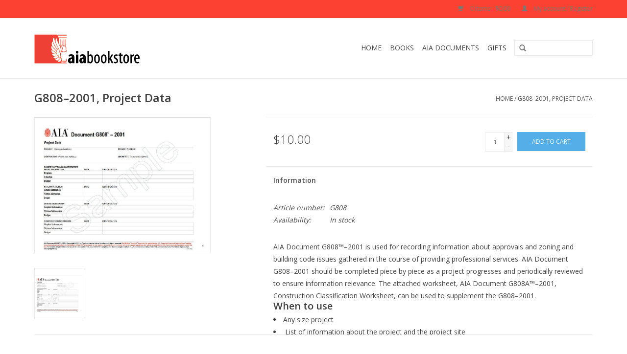

--- FILE ---
content_type: text/html;charset=utf-8
request_url: https://www.aiabookstore.com/g8082001-project-data.html
body_size: 5283
content:
<!DOCTYPE html>
<html lang="us">
  <head>
    <meta charset="utf-8"/>
<!-- [START] 'blocks/head.rain' -->
<!--

  (c) 2008-2026 Lightspeed Netherlands B.V.
  http://www.lightspeedhq.com
  Generated: 21-01-2026 @ 16:56:52

-->
<link rel="canonical" href="https://www.aiabookstore.com/g8082001-project-data.html"/>
<link rel="alternate" href="https://www.aiabookstore.com/index.rss" type="application/rss+xml" title="New products"/>
<meta name="robots" content="noodp,noydir"/>
<meta name="google-site-verification" content="tu6TPCUK4ClNzp14tPZunRGV9Cpo8z_pni-M2pMY86Y"/>
<meta property="og:url" content="https://www.aiabookstore.com/g8082001-project-data.html?source=facebook"/>
<meta property="og:site_name" content="AIA Bookstore "/>
<meta property="og:title" content="G808–2001, Project Data"/>
<meta property="og:description" content="AIA Contract document G808–2001, Project Data"/>
<meta property="og:image" content="https://cdn.shoplightspeed.com/shops/609661/files/4790194/g8082001-project-data.jpg"/>
<!--[if lt IE 9]>
<script src="https://cdn.shoplightspeed.com/assets/html5shiv.js?2025-02-20"></script>
<![endif]-->
<!-- [END] 'blocks/head.rain' -->
    <title>G808–2001, Project Data - AIA Bookstore </title>
    <meta name="description" content="AIA Contract document G808–2001, Project Data" />
    <meta name="keywords" content="G808–2001,, Project, Data" />
    <meta http-equiv="X-UA-Compatible" content="IE=edge,chrome=1">
    <meta name="viewport" content="width=device-width, initial-scale=1.0">
    <meta name="apple-mobile-web-app-capable" content="yes">
    <meta name="apple-mobile-web-app-status-bar-style" content="black">
    <meta property="fb:app_id" content="966242223397117"/>


    <link rel="shortcut icon" href="https://cdn.shoplightspeed.com/shops/609661/themes/2206/assets/favicon.ico?20250721133139" type="image/x-icon" />
    <link href='//fonts.googleapis.com/css?family=Open%20Sans:400,300,600' rel='stylesheet' type='text/css'>
    <link href='//fonts.googleapis.com/css?family=Open%20Sans:400,300,600' rel='stylesheet' type='text/css'>
    <link rel="shortcut icon" href="https://cdn.shoplightspeed.com/shops/609661/themes/2206/assets/favicon.ico?20250721133139" type="image/x-icon" /> 
    <link rel="stylesheet" href="https://cdn.shoplightspeed.com/shops/609661/themes/2206/assets/bootstrap.css?20250721133139" />
    <link rel="stylesheet" href="https://cdn.shoplightspeed.com/shops/609661/themes/2206/assets/style.css?20250721133139" />    
    <link rel="stylesheet" href="https://cdn.shoplightspeed.com/shops/609661/themes/2206/assets/settings.css?20250721133139" />  
    <link rel="stylesheet" href="https://cdn.shoplightspeed.com/assets/gui-2-0.css?2025-02-20" />
    <link rel="stylesheet" href="https://cdn.shoplightspeed.com/assets/gui-responsive-2-0.css?2025-02-20" />   
    <link rel="stylesheet" href="https://cdn.shoplightspeed.com/shops/609661/themes/2206/assets/custom.css?20250721133139" />
    <script src="https://cdn.shoplightspeed.com/assets/jquery-1-9-1.js?2025-02-20"></script>
    <script src="https://cdn.shoplightspeed.com/assets/jquery-ui-1-10-1.js?2025-02-20"></script>
   
    <script type="text/javascript" src="https://cdn.shoplightspeed.com/shops/609661/themes/2206/assets/global.js?20250721133139"></script>

    <script type="text/javascript" src="https://cdn.shoplightspeed.com/shops/609661/themes/2206/assets/jcarousel.js?20250721133139"></script>
    <script type="text/javascript" src="https://cdn.shoplightspeed.com/assets/gui.js?2025-02-20"></script>
    <script type="text/javascript" src="https://cdn.shoplightspeed.com/assets/gui-responsive-2-0.js?2025-02-20"></script>
        
    <!--[if lt IE 9]>
    <link rel="stylesheet" href="https://cdn.shoplightspeed.com/shops/609661/themes/2206/assets/style-ie.css?20250721133139" />
    <![endif]-->
  </head>
  <body>  
    <header>
      <div class="topnav">
        <div class="container">
                    <div class="right">
            <a href="https://www.aiabookstore.com/cart/" title="Cart" class="cart"> 
              <span class="glyphicon glyphicon-shopping-cart"></span>
              0 Items - $0.00
            </a>
            <a href="https://www.aiabookstore.com/account/" title="My account" class="my-account">
              <span class="glyphicon glyphicon-user"></span>
                            My account / Register
                          </a>
          </div>
        </div>
      </div>
      <div class="navigation container">
        <div class="align">
          <ul class="burger">
            <img src="https://cdn.shoplightspeed.com/shops/609661/themes/2206/assets/hamburger.png?20250721133139" width="32" height="32" alt="Menu">
          </ul>
          <div class="vertical logo">
            <a href="https://www.aiabookstore.com/" title="AIA Bookstore ">
              <img src="https://cdn.shoplightspeed.com/shops/609661/themes/2206/assets/logo.png?20250721133139" alt="AIA Bookstore " />
            </a>
          </div>
          <nav class="nonbounce desktop vertical">
            <form action="https://www.aiabookstore.com/search/" method="get" id="formSearch">
              <input type="text" name="q" autocomplete="off"  value=""/>
              <span onclick="$('#formSearch').submit();" title="Search" class="glyphicon glyphicon-search"></span>
            </form>            
            <ul>
              <li class="item home ">
                <a class="itemLink" href="https://www.aiabookstore.com/">Home</a>
              </li>
                            <li class="item sub">
                <a class="itemLink" href="https://www.aiabookstore.com/books/" title="Books">Books</a>
                                <span class="glyphicon glyphicon-play"></span>
                <ul class="subnav">
                                    <li class="subitem">
                    <a class="subitemLink" href="https://www.aiabookstore.com/books/philadelphia/" title="Philadelphia">Philadelphia</a>
                                      </li>
                                    <li class="subitem">
                    <a class="subitemLink" href="https://www.aiabookstore.com/books/kids-books/" title="Kid&#039;s Books">Kid&#039;s Books</a>
                                      </li>
                                    <li class="subitem">
                    <a class="subitemLink" href="https://www.aiabookstore.com/books/just-for-fun/" title="Just For Fun">Just For Fun</a>
                                      </li>
                                  </ul>
                              </li>
                            <li class="item sub">
                <a class="itemLink" href="https://www.aiabookstore.com/aia-documents/" title="AIA Documents">AIA Documents</a>
                                <span class="glyphicon glyphicon-play"></span>
                <ul class="subnav">
                                    <li class="subitem">
                    <a class="subitemLink" href="https://www.aiabookstore.com/aia-documents/a-series-owner-contractor-agreements/" title="A-Series: Owner/Contractor Agreements">A-Series: Owner/Contractor Agreements</a>
                                      </li>
                                    <li class="subitem">
                    <a class="subitemLink" href="https://www.aiabookstore.com/aia-documents/b-series-owner-architect-agreements/" title="B-Series: Owner/Architect Agreements">B-Series: Owner/Architect Agreements</a>
                                      </li>
                                    <li class="subitem">
                    <a class="subitemLink" href="https://www.aiabookstore.com/aia-documents/c-series-other-agreements/" title="C-Series: Other Agreements">C-Series: Other Agreements</a>
                                      </li>
                                    <li class="subitem">
                    <a class="subitemLink" href="https://www.aiabookstore.com/aia-documents/d-series-miscellaneous-documents/" title="D-Series: Miscellaneous Documents">D-Series: Miscellaneous Documents</a>
                                      </li>
                                    <li class="subitem">
                    <a class="subitemLink" href="https://www.aiabookstore.com/aia-documents/g-series-contract-administration-and-project-manag/" title="G-Series: Contract Administration and Project Management Forms">G-Series: Contract Administration and Project Management Forms</a>
                                      </li>
                                  </ul>
                              </li>
                            <li class="item sub">
                <a class="itemLink" href="https://www.aiabookstore.com/gifts/" title="Gifts">Gifts</a>
                                <span class="glyphicon glyphicon-play"></span>
                <ul class="subnav">
                                    <li class="subitem">
                    <a class="subitemLink" href="https://www.aiabookstore.com/gifts/philadelphia/" title="Philadelphia">Philadelphia</a>
                                      </li>
                                    <li class="subitem">
                    <a class="subitemLink" href="https://www.aiabookstore.com/gifts/aia-philadelphia-signature-products/" title="AIA Philadelphia Signature Products">AIA Philadelphia Signature Products</a>
                                      </li>
                                  </ul>
                              </li>
                                                      </ul>
            <span class="glyphicon glyphicon-remove"></span>  
          </nav>
        </div>
      </div>
    </header>
    
    <div class="wrapper">
      <div class="container content">
                <div itemscope itemtype="http://schema.org/Product">
  <div class="page-title row">
  <meta itemprop="description" content="AIA Contract document G808–2001, Project Data" />  <div class="col-sm-6 col-md-6">
    <h1 class="product-page" itemprop="name" content="G808–2001, Project Data">       G808–2001, Project Data </h1> 
      </div>
  <div class="col-sm-6 col-md-6 breadcrumbs text-right">
    <a href="https://www.aiabookstore.com/" title="Home">Home</a>
    
        / <a href="https://www.aiabookstore.com/g8082001-project-data.html">G808–2001, Project Data</a>
      </div>  
</div>
<div class="product-wrap row">
  <div class="product-img col-sm-4 col-md-4">
    <div class="zoombox">
      <div class="images"> 
        <meta itemprop="image" content="https://cdn.shoplightspeed.com/shops/609661/files/4790194/300x250x2/g8082001-project-data.jpg" />       
                <a class="zoom first" data-image-id="4790194">             
                                  <img src="https://cdn.shoplightspeed.com/shops/609661/files/4790194/g8082001-project-data.jpg" alt="G808–2001, Project Data">
                              </a> 
              </div>
      
      <div class="thumbs row">
                <div class="col-xs-3 col-sm-4 col-md-4">
          <a data-image-id="4790194">
                                        <img src="https://cdn.shoplightspeed.com/shops/609661/files/4790194/156x164x2/g8082001-project-data.jpg" alt="G808–2001, Project Data" title="G808–2001, Project Data"/>
                                    </a>
        </div>
              </div>  
    </div>
  </div>
 
  <div itemprop="offers" itemscope itemtype="http://schema.org/Offer" class="product-info col-sm-8 col-md-7 col-md-offset-1"> 
    <meta itemprop="price" content="10.00" />
    <meta itemprop="priceCurrency" content="USD" /> 
    <meta itemprop="itemCondition" itemtype="http://schema.org/OfferItemCondition" content="http://schema.org/NewCondition"/>
          <meta itemprop="availability" content="http://schema.org/InStock" />
          
    <form action="https://www.aiabookstore.com/cart/add/9318862/" id="product_configure_form" method="post">
              <input type="hidden" name="bundle_id" id="product_configure_bundle_id" value="">
            <div class="product-price row">
        <div class="price-wrap col-xs-5 col-md-5"> 
                    <span class="price" style="line-height: 30px;">$10.00
             
 
        </div>
        <div class="cart col-xs-7 col-md-7"> 
          <div class="cart">
                        <input type="text" name="quantity" value="1" />
            <div class="change">
              <a href="javascript:;" onclick="updateQuantity('up');" class="up">+</a>
              <a href="javascript:;" onclick="updateQuantity('down');" class="down">-</a>
            </div>
            <a href="javascript:;" onclick="$('#product_configure_form').submit();" class="btn glyphicon glyphicon-shopping-cart" title="Add to cart" >
              <span>Add to cart</span>
            </a>
                      </div>
        </div>
      </div>
    </form>   

    <div class="product-tabs row">
      <div class="tabs">
        <ul>
          <li class="active col-2 information"><a rel="info" href="#">Information</a></li>
                            </ul>
      </div>                    
      <div class="tabsPages">
        <div class="page info active">
                    <table class="details">
            <meta itemprop="mpn" content="G808" />                        <tr class="articlenumber">
              <td>Article number:</td>
              <td>G808</td>
            </tr>
                                                 <tr class="availability">
              <td>Availability:</td>
              <td><span class="in-stock">In stock</span>
                              </td>
            </tr>
                                    
          </table>
         
          
                    <div class="clearfix"></div>
          
          <p>AIA Document G808&trade;&ndash;2001 is used for recording information about approvals and zoning and building code issues gathered in the course of providing professional services. AIA Document G808&ndash;2001 should be completed piece by piece as a project progresses and periodically reviewed to ensure information relevance. The attached worksheet, AIA Document G808A&trade;&ndash;2001, Construction Classification Worksheet, can be used to supplement the G808&ndash;2001.</p>
<h3>When to use</h3>
<ul>
<li>Any size project</li>
<li>&nbsp;List of information about the project and the project site</li>
<li>&nbsp;Record information about approvals, zoning and building code issues</li>
</ul>
          
                    
        </div>
        
        <div class="page reviews">
                              
          <div class="bottom">
            <div class="right">
              <a href="https://www.aiabookstore.com/account/review/5796069/">Add your review</a>
            </div>
            <span>0</span> stars based on <span>0</span> reviews
          </div>          
        </div>
      </div>
    </div>
  </div>
</div>
<div class="product-actions row">
  <div class="social-media col-xs-12 col-md-4">
                        
  </div>
  <div class="col-md-7 col-md-offset-1 ">
    <div class="tags-actions row">
      <div class="tags col-md-4">
                      </div>
      <div class="actions col-md-8 text-right">
         <a href="https://www.aiabookstore.com/account/wishlistAdd/5796069/?variant_id=9318862" title="Add to wishlist">Add to wishlist</a> /  
        <a href="https://www.aiabookstore.com/compare/add/9318862/" title="Add to compare">
          Add to compare
        </a> / 
                <a href="#" onclick="window.print(); return false;" title="Print">
          Print
        </a>
      </div>      
    </div>
  </div>    
</div>

   
  
</div>


<script src="https://cdn.shoplightspeed.com/shops/609661/themes/2206/assets/jquery-zoom-min.js?20250721133139" type="text/javascript"></script>
<script type="text/javascript">
function updateQuantity(way){
    var quantity = parseInt($('.cart input').val());

    if (way == 'up'){
        if (quantity < 2){
            quantity++;
        } else {
            quantity = 2;
        }
    } else {
        if (quantity > 1){
            quantity--;
        } else {
            quantity = 1;
        }
    }

    $('.cart input').val(quantity);
}
</script>      </div>
      
      <footer>
        <hr class="full-width" />
        <div class="container">
          <div class="social row">
                        <div class="newsletter col-xs-12 col-sm-7 col-md-7">
              <span class="title">Sign up for our newsletter:</span>
              <form id="formNewsletter" action="https://www.aiabookstore.com/account/newsletter/" method="post">
                <input type="hidden" name="key" value="f6213d3358c55ba20d857309c22c2445" />
                <input type="text" name="email" id="formNewsletterEmail" value="" placeholder="E-mail"/>
                <a class="btn glyphicon glyphicon-send" href="#" onclick="$('#formNewsletter').submit(); return false;" title="Subscribe" ><span>Subscribe</span></a>
              </form>
            </div>
                            <div class="social-media col-xs-12 col-md-12  col-sm-5 col-md-5 text-right">
              <a href="https://www.facebook.com/aiabookstore" class="social-icon facebook" target="_blank"></a>                                                                                    <a href="https://www.instagram.com/aiabookstore" class="social-icon instagram" target="_blank" title="Instagram AIA Bookstore "></a>              
            </div>
                      </div>
          <hr class="full-width" />
          <div class="links row">
            <div class="col-xs-12 col-sm-3 col-md-3">
                <label class="collapse" for="_1">
                  <strong>Customer service</strong>
                  <span class="glyphicon glyphicon-chevron-down hidden-sm hidden-md hidden-lg"></span></label>
                    <input class="collapse_input hidden-md hidden-lg hidden-sm" id="_1" type="checkbox">
                    <div class="list">
  
                  <ul class="no-underline no-list-style">
                                                <li><a href="https://www.aiabookstore.com/service/about/" title="About us" >About us</a>
                        </li>
                                                <li><a href="https://www.aiabookstore.com/service/general-terms-conditions/" title="General terms &amp; conditions" >General terms &amp; conditions</a>
                        </li>
                                                <li><a href="https://www.aiabookstore.com/service/disclaimer/" title="Disclaimer" >Disclaimer</a>
                        </li>
                                                <li><a href="https://www.aiabookstore.com/service/privacy-policy/" title="Privacy policy" >Privacy policy</a>
                        </li>
                                                <li><a href="https://www.aiabookstore.com/service/payment-methods/" title="Payment methods" >Payment methods</a>
                        </li>
                                                <li><a href="https://www.aiabookstore.com/service/shipping-returns/" title="Shipping &amp; Returns" >Shipping &amp; Returns</a>
                        </li>
                                                <li><a href="https://www.aiabookstore.com/service/" title="Customer support" >Customer support</a>
                        </li>
                                                <li><a href="https://www.aiabookstore.com/sitemap/" title="Sitemap" >Sitemap</a>
                        </li>
                                            </ul>
                  </div> 
             
            </div>     
       
            
            <div class="col-xs-12 col-sm-3 col-md-3">
          <label class="collapse" for="_2">
                  <strong>Products</strong>
                  <span class="glyphicon glyphicon-chevron-down hidden-sm hidden-md hidden-lg"></span></label>
                    <input class="collapse_input hidden-md hidden-lg hidden-sm" id="_2" type="checkbox">
                    <div class="list">
              <ul>
                <li><a href="https://www.aiabookstore.com/collection/" title="All products">All products</a></li>
                <li><a href="https://www.aiabookstore.com/collection/?sort=newest" title="New products">New products</a></li>
                <li><a href="https://www.aiabookstore.com/collection/offers/" title="Offers">Offers</a></li>
                                <li><a href="https://www.aiabookstore.com/tags/" title="Tags">Tags</a></li>                <li><a href="https://www.aiabookstore.com/index.rss" title="RSS feed">RSS feed</a></li>
              </ul>
            </div>
            </div>
            
            <div class="col-xs-12 col-sm-3 col-md-3">
              <label class="collapse" for="_3">
                  <strong>
                                My account
                              </strong>
                  <span class="glyphicon glyphicon-chevron-down hidden-sm hidden-md hidden-lg"></span></label>
                    <input class="collapse_input hidden-md hidden-lg hidden-sm" id="_3" type="checkbox">
                    <div class="list">
            
           
              <ul>
                                <li><a href="https://www.aiabookstore.com/account/" title="Register">Register</a></li>
                                <li><a href="https://www.aiabookstore.com/account/orders/" title="My orders">My orders</a></li>
                                <li><a href="https://www.aiabookstore.com/account/tickets/" title="My tickets">My tickets</a></li>
                                <li><a href="https://www.aiabookstore.com/account/wishlist/" title="My wishlist">My wishlist</a></li>
                              </ul>
            </div>
            </div>
            <div class="col-xs-12 col-sm-3 col-md-3">
                 <label class="collapse" for="_4">
                  <strong>Joseph Martinelli </strong>
                  <span class="glyphicon glyphicon-chevron-down hidden-sm hidden-md hidden-lg"></span></label>
                    <input class="collapse_input hidden-md hidden-lg hidden-sm" id="_4" type="checkbox">
                    <div class="list">
              
              
              
                                          <div class="contact">
                <span class="glyphicon glyphicon-earphone"></span>
                2155693186
              </div>
                                          <div class="contact">
                <span class="glyphicon glyphicon-envelope"></span>
                <a href="/cdn-cgi/l/email-protection#a9c3c6cce9c8c0c8d9c1c0c5c887c6dbce" title="Email"><span class="__cf_email__" data-cfemail="cda7a2a88daca4acbda5a4a1ace3a2bfaa">[email&#160;protected]</span></a>
              </div>
                            </div>
              
                                                      </div>
          </div>
          <hr class="full-width" />
        </div>
        <div class="copyright-payment">
          <div class="container">
            <div class="row">
              <div class="copyright col-md-6">
                &copy; Copyright 2026 AIA Bookstore  
                                - Powered by
                                <a href="http://www.lightspeedhq.com" title="Lightspeed" target="_blank">Lightspeed</a>
                                                              </div>
              <div class="payments col-md-6 text-right">
                                <a href="https://www.aiabookstore.com/service/payment-methods/" title="Payment methods">
                  <img src="https://cdn.shoplightspeed.com/assets/icon-payment-creditcard.png?2025-02-20" alt="Credit Card" />
                </a>
                              </div>
            </div>
          </div>
        </div>
      </footer>
    </div>
    <!-- [START] 'blocks/body.rain' -->
<script data-cfasync="false" src="/cdn-cgi/scripts/5c5dd728/cloudflare-static/email-decode.min.js"></script><script>
(function () {
  var s = document.createElement('script');
  s.type = 'text/javascript';
  s.async = true;
  s.src = 'https://www.aiabookstore.com/services/stats/pageview.js?product=5796069&hash=fc50';
  ( document.getElementsByTagName('head')[0] || document.getElementsByTagName('body')[0] ).appendChild(s);
})();
</script>
<!-- [END] 'blocks/body.rain' -->
  <script>(function(){function c(){var b=a.contentDocument||a.contentWindow.document;if(b){var d=b.createElement('script');d.innerHTML="window.__CF$cv$params={r:'9c1858ee7ea34652',t:'MTc2OTAxNDYxMi4wMDAwMDA='};var a=document.createElement('script');a.nonce='';a.src='/cdn-cgi/challenge-platform/scripts/jsd/main.js';document.getElementsByTagName('head')[0].appendChild(a);";b.getElementsByTagName('head')[0].appendChild(d)}}if(document.body){var a=document.createElement('iframe');a.height=1;a.width=1;a.style.position='absolute';a.style.top=0;a.style.left=0;a.style.border='none';a.style.visibility='hidden';document.body.appendChild(a);if('loading'!==document.readyState)c();else if(window.addEventListener)document.addEventListener('DOMContentLoaded',c);else{var e=document.onreadystatechange||function(){};document.onreadystatechange=function(b){e(b);'loading'!==document.readyState&&(document.onreadystatechange=e,c())}}}})();</script><script defer src="https://static.cloudflareinsights.com/beacon.min.js/vcd15cbe7772f49c399c6a5babf22c1241717689176015" integrity="sha512-ZpsOmlRQV6y907TI0dKBHq9Md29nnaEIPlkf84rnaERnq6zvWvPUqr2ft8M1aS28oN72PdrCzSjY4U6VaAw1EQ==" data-cf-beacon='{"rayId":"9c1858ee7ea34652","version":"2025.9.1","serverTiming":{"name":{"cfExtPri":true,"cfEdge":true,"cfOrigin":true,"cfL4":true,"cfSpeedBrain":true,"cfCacheStatus":true}},"token":"8247b6569c994ee1a1084456a4403cc9","b":1}' crossorigin="anonymous"></script>
</body>

</html>

--- FILE ---
content_type: text/javascript;charset=utf-8
request_url: https://www.aiabookstore.com/services/stats/pageview.js?product=5796069&hash=fc50
body_size: -437
content:
// SEOshop 21-01-2026 16:56:53